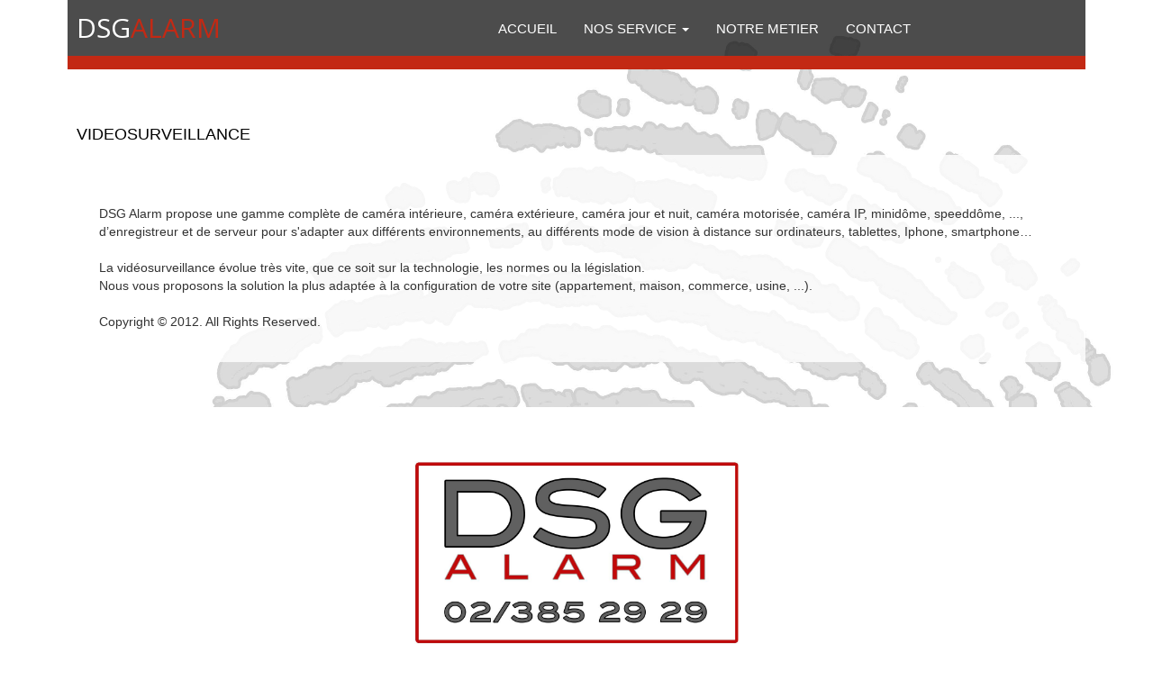

--- FILE ---
content_type: text/html
request_url: http://dsg-alarm.eu/page3.html
body_size: 2808
content:
<!DOCTYPE html>
<html lang="fr">
<head>
	<meta charset="utf-8">
	<title>DETECTION INTRUSION, INTERIEURE ET/OU EXTERIEURE</title>

	<meta name="description" content="DETECTION INTRUSION, INTERIEURE ET/OU EXTERIEURE"/>
	<meta name="keywords" content="DETECTION INTRUSION, INTERIEURE ET/OU EXTERIEURE"/>

	<meta http-equiv="X-UA-Compatible" content="IE=edge"/>
	<meta name="viewport" content="width=device-width, initial-scale=1"/>

	<style>
		#wa-container-wrapper-jbxvrrdm1dqjqxf1j4 {background-size:cover;background-position:left top;background-image : url('wa_images/XS/dsg emprunte_20.jpg?v=1d4nemm');}
		@media (min-width: 768px){
		#wa-container-wrapper-jbxvrrdm1dqjqxf1j4 {background-size:cover;background-position:left top;background-image : url('wa_images/dsg emprunte_20.jpg?v=1d4nemm');}
		}
		div#preloader { position: fixed; left: 0; top: 0; z-index: 999; width: 100%; height: 100%; overflow: visible; background: white no-repeat center center; }
	</style>


	<script>var WaComponentContext={};var WaPageContext={};var WaContext={};WaContext.app_version="1.6.18"
WaContext.app_revision="a17fa3e"
WaContext.preview=false
WaPageContext.lang="fr"
WaPageContext.lang_filename="fr"</script>
	<script src="wa_js/wa_vanilla.js?v=125&"></script>

</head>
<body>
	<div id="preloader"></div>
	<a id="wa-anchor-top" title="Top anchor"></a>
	<div id="wa-container-wrapper-jbxvrrdm1dqjqxf1j4" class="wa-parallax" data-parallax="scroll" data-naturalWidth="-1" data-naturalHeight="-1" data-image-src="wa_images/dsg%20emprunte_20.jpg?v=1d4nemm" data-position="left top" data-speed="0.50">
		<div id="wa-container-jbxvrrdm1dqjqxf1j4" class="container  ">
			<div id="wa-row-jbxvrrdm1dqjqsryhc" class="row row-align  ">
				<div class="wa-subpage-wrapper  col-xs-12 col-sm-12 col-md-12 col-lg-12 ">
					<div id="wa-compsubpage-jbxvrrdm1dqjqsyt6o">
						<div id="wa-row-jbxvrrio1dqjqsryhc" class="row row-align  ">
							<div class=" col-xs-12 col-sm-3 col-md-3 col-lg-3 ">
								<div id="wa-comptext-jbxvrrio1dqjqw9udc" class="wa-comptext clearfix">
									<p><span style="font-family: 'Open Sans', Arial, Helvetica, 'Liberation Sans', FreeSans, sans-serif; color: #ffffff; font-size: 30px;">DSG<span style="color: #c32914;">ALARM</span></span></p>
								</div>
							</div>
							<div class="clearfix visible-xs "></div>
							<div class=" col-xs-12 col-sm-9 col-md-9 col-lg-9 wa-valign-middle ">
								<div id="wa-compmenu-jbxvrrio1dqjqszkhs" class="wa-compmenu wa-menu-init">
									<nav class="navbar navbar-default wa-menu-centered" style="margin:0px;">
										<div class="container-fluid">
											
											<div class="navbar-header">
												<button type="button" class="navbar-toggle collapsed" data-toggle="collapse" data-target="#wa-collapse-wa-compmenu-jbxvrrio1dqjqszkhs" aria-expanded="false">
													<span class="icon-bar"></span>
													<span class="icon-bar"></span>
													<span class="icon-bar"></span>
												</button>
												<a href="index.html" onclick="return true;" class="navbar-brand">
												<span>ACCUEIL</span>
												</a>
											</div>
											<div class="collapse navbar-collapse" id="wa-collapse-wa-compmenu-jbxvrrio1dqjqszkhs">
												<ul class="nav navbar-nav">
													<li class="dropdown">
														<a href="#" class="dropdown-toggle" data-toggle="dropdown" role="button" aria-haspopup="true" aria-expanded="false">NOS SERVICE <span class="caret"></span></a>
														<ul class="dropdown-menu">
															<li><a href="page1.html" onclick="return true;">DETECTION INTRUSION, INTERIEURE ET/OU EXTERIEURE</a></li>
															<li><a href="#" onclick="return true;">VIDEOSURVEILLANCE</a></li>
															<li><a href="page4.html" onclick="return true;">GESTION DES ACCES</a></li>
															<li><a href="page5.html" onclick="return true;">DETECTION INCENDIE</a></li>
															<li><a href="page6.html" onclick="return true;">LA TELESURVEILLANCE</a></li>
															<li><a href="page7.html" onclick="return true;">AUTOMATISATION</a></li>
															<li><a href="page8.html" onclick="return true;">INSTALLER, ENTRETENIR ET DEPANNER</a></li>
															<li><a href="#" onclick="return true;">LOGIN</a></li>
														</ul>
													</li>
													<li><a href="page9.html" onclick="return true;">NOTRE METIER</a></li>
													<li><a href="page2.html" onclick="return true;">CONTACT</a></li>
												</ul>
											</div>
										</div>
									</nav>
								</div>
							</div>
						</div>
					</div>
				</div>
			</div>
			<div class="wa-container-vspacer col-xl-12"></div>
			<div id="wa-row-jbxvrrdm1dqjqsuk28" class="row row-align  ">
				<div class="wa-subcontainer-wrapper  col-xs-12 col-sm-12 col-md-12 col-lg-12 ">
					<div id="wa-sub-container-iv6ous5f1drz7tf6kg">
						<div id="wa-row-jbxvrrdm1dqjqszkz4" class="row  ">
							<div class="col-xl-12 wa-item-rowspacer"></div>
						</div>
						<div class="wa-container-vspacer col-xl-12"></div>
						<div id="wa-row-jbxvrrdm1dqjqsz7wg" class="row row-align  ">
						</div>
					</div>
				</div>
			</div>
			<div class="wa-container-vspacer col-xl-12"></div>
			<div id="wa-row-jbxvrrdm1dqjqsxssg" class="row  ">
				<div class="col-xl-12 wa-item-rowspacer"></div>
			</div>
			<div class="wa-container-vspacer col-xl-12"></div>
			<div id="wa-row-jbxvrrdm1dqjqszd5c" class="row row-align  ">
				<div class=" col-xs-12 col-sm-12 col-md-12 col-lg-12 ">
					<div id="wa-comptext-jbxvrrdm1dqjqxjs3k" class="wa-comptext clearfix">
						<p><span style="font-size: 18px; color: #000000;">VIDEOSURVEILLANCE</span></p>
					</div>
				</div>
			</div>
			<div class="wa-container-vspacer col-xl-12"></div>
			<div id="wa-row-jbxvrrdm1dqjqszdfk" class="row row-align  ">
				<div class="wa-subcontainer-wrapper  col-xs-12 col-sm-12 col-md-12 col-lg-12 ">
					<div id="wa-sub-container-iv6ous5g1drz5x4bgg">
						<div id="wa-row-jbxvrrdm1dqjqszdps" class="row row-align  ">
							<div class=" col-xs-12 col-sm-12 col-md-12 col-lg-12 ">
								<div id="wa-comptext-jbxvrrdm1dqjqxjuv4" class="wa-comptext clearfix">
									<p> </p>
									<p>DSG Alarm propose une gamme complète de caméra intérieure, caméra extérieure, caméra jour et nuit, caméra motorisée, caméra IP, minidôme, speeddôme, ..., d’enregistreur et de serveur pour s'adapter aux différents environnements, au différents mode de vision à distance sur ordinateurs, tablettes, Iphone, smartphone…</p>
									<p> </p>
									<p>La vidéosurveillance évolue très vite, que ce soit sur la technologie, les normes ou la législation. </p>
									<p>Nous vous proposons la solution la plus adaptée à la configuration de votre site (appartement, maison, commerce, usine, ...).</p>
									<p> </p>
									<p><span>Copyright © 2012. All Rights Reserved.</span></p>
								</div>
							</div>
						</div>
					</div>
				</div>
			</div>
		</div>
	</div>
	<div id="wa-container-wrapper-jbxvrrdm1dqjqwiqgw">
		<div id="wa-container-jbxvrrdm1dqjqwiqgw" class="container  ">
			<div id="wa-row-jbxvrrdm1dqjqsze00" class="row row-align  ">
				<div class="wa-subcontainer-wrapper  col-xs-12 col-sm-12 col-md-12 col-lg-12 ">
					<div id="wa-sub-container-iv6ous5h1drz5x4hs0">
						<div id="wa-row-jbxvrrdm1dqjqszea8" class="row row-align  ">
							<div class="hidden-xs col-xs-12 col-sm-4 col-md-4 col-lg-4 ">
							</div>
							<div class=" col-xs-12 col-sm-4 col-md-4 col-lg-4 " data-ratioWidth="3984" data-ratioHeight="2251">

								<img id="wa-compimage-jbxvrrdm1dqjqw9udc" alt="" class="wa-image-component " src="wa_images/dsg%20alarm%20tel%20g.jpg?v=1d4nemm">

							</div>
							<div class="hidden-xs col-xs-12 col-sm-4 col-md-4 col-lg-4 ">
							</div>
						</div>
						<div class="wa-container-vspacer col-xl-12"></div>
						<div id="wa-row-jbxvrrdm1dqjqszf40" class="row row-align  ">
							<div class=" col-xs-12 col-sm-12 col-md-12 col-lg-12 wa-valign-middle ">
								<div id="wa-comptext-jbxvrrdm1dqjqwiry8" class="wa-comptext clearfix">
									
								</div>
							</div>
						</div>
					</div>
				</div>
			</div>
		</div>
	</div>
	<div id="wa-container-wrapper-jbxvrrdm1dqjqxi2kg">
		<div id="wa-container-jbxvrrdm1dqjqxi2kg" class="container  ">
			<div id="wa-row-jbxvrrdm1dqjqszfe8" class="row row-align  ">
				<div class="wa-subpage-wrapper  col-xs-12 col-sm-12 col-md-12 col-lg-12 ">
					<div id="wa-compsubpage-jbxvrrdm1dqjqsytzk">
						<div id="wa-row-jbxvrrjb1dqjqtfx40" class="row row-align  ">
							<div class=" col-xs-12 col-sm-12 col-md-12 col-lg-12 ">
								<div id="wa-comptext-jbxvrrjb1dqjr2w1kw" class="wa-comptext clearfix">
									<p style="text-align: center;"><span style="color: #ffffff; font-family: Lato, Arial, Helvetica, 'Liberation Sans', FreeSans, sans-serif; font-size: xx-small;"><span style="line-height: 14px;">Copyright © 2012. All Rights Reserved. DSG-ALARM groupe LYNCOM</span></span></p>
								</div>
							</div>
						</div>
					</div>
				</div>
			</div>
		</div>
	</div>
	<a id="wa-anchor-bottom" title="Bottom anchor"></a>
	<link rel="stylesheet" href="wa_bootstrap/css/bootstrap.min.css?v=125"/>
	<link rel="stylesheet" href="wa_general.css?v=125"/>
	<link rel="stylesheet" href="wa_style_global.css?v=17"/>
	<link rel="stylesheet" href="wa_webfont_global.css?v=17"/>
	<link rel="stylesheet" href="wa_animate/animate.min.css?v=125"/>
	<link rel="stylesheet" href="wa_css/pages-page3_fr.css?v=98"/>
	<link rel="stylesheet" href="wa_menu/menu.css?v=125"/>
	<script>document.getElementById("preloader").style.display='none';</script>
	<script src="wa_bootstrap/js/jquery.min.js?v=125&"></script>
	<script>var wa$=jQuery.noConflict()</script>
	<script src="wa_js/wa_bootstrap_util.js?v=125&"></script>
	<script src="wa_bootstrap/js/bootstrap.min.js?v=125&"></script>
	<script src="wa_js/waVariables_fr.js?v=31&"></script>
	<script src="wa_animate/wow.min.js?v=125&"></script>
	<script src="wa_menu/wa_menu.js?v=125&"></script>
	<script src="wa_menu/wa_search.js?v=125&"></script>
	<script src="wa_js/validator.min.js?v=125&"></script>
	<script src="wa_js/wa_common.js?v=125&"></script>
	<script src="wa_js/parallax.js?v=125&"></script><script src="wa_js/lazyload.min.js?v=125&"></script>
	<script>let wow=new WOW({boxClass:'wafxWow',animateClass:'animated',offset:0,mobile:true,live:true,});wow.init();let waGridLazyLoadInstance=new LazyLoad({elements_selector:".lazy"});</script>
</body>
</html>

--- FILE ---
content_type: text/css
request_url: http://dsg-alarm.eu/wa_style_global.css?v=17
body_size: 124
content:
.wa_style_iv6lc8rr11eyfprn6o
{
	font-size: 30px;
	color: #333333;
	line-height: 140%;
}

.wa_style_iv6lc8rr11eyfprnao
{
	font-size: 20px;
	color: #333333;
	line-height: 140%;
}

.wa_style_iv6lc8rr11eyfprneo
{
	font-size: 14px;
	color: #333333;
}



--- FILE ---
content_type: text/css
request_url: http://dsg-alarm.eu/wa_webfont_global.css?v=17
body_size: 166
content:
@import url("//fonts.googleapis.com/css?family=Lato:regular,700,italic");
@import url("//fonts.googleapis.com/css?family=Open Sans:regular,700,italic");
body{font-family: Arial, Helvetica, 'Liberation Sans', FreeSans, sans-serif;}


--- FILE ---
content_type: text/css
request_url: http://dsg-alarm.eu/wa_css/pages-page3_fr.css?v=98
body_size: 1123
content:
#wa-compimage-jbxvrrdm1dqjqw9udc {border-radius:0px 0px 0px 0px;border-width:0px 0px 0px 0px;border-style: solid;border-color:#000000;}
#wa-compsubpage-jbxvrrdm1dqjqsyt6o {border-radius:0px 0px 0px 0px;border-width:0px 0px 0px 0px;border-style: solid;border-color:#000000;background-color:rgba(0,0,0,0.701961);padding:0px 0px 0px 0px;}
#wa-compsubpage-jbxvrrdm1dqjqsyt6o>.row>.clearfix {margin-bottom:0px;}
#wa-compsubpage-jbxvrrdm1dqjqsyt6o>.wa-container-vspacer {height:0px;}
#wa-compsubpage-jbxvrrdm1dqjqsytzk {border-radius:0px 0px 0px 0px;border-width:0px 0px 0px 0px;border-style: solid;border-color:#000000;padding:10px 20px 10px 20px;}
#wa-compsubpage-jbxvrrdm1dqjqsytzk>.row>.clearfix {margin-bottom:0px;}
#wa-compsubpage-jbxvrrdm1dqjqsytzk>.wa-container-vspacer {height:0px;}
#wa-comptext-jbxvrrdm1dqjqwiry8 {border-radius:0px 0px 0px 0px;border-width:0px 0px 0px 0px;border-style:solid; border-color:#000000;padding:10px 10px 10px 10px;}
#wa-comptext-jbxvrrdm1dqjqxjs3k {border-radius:0px 0px 0px 0px;border-width:0px 0px 0px 0px;border-style:solid; border-color:#000000;padding:10px 10px 10px 10px;}
#wa-comptext-jbxvrrdm1dqjqxjuv4 {border-radius:0px 0px 0px 0px;border-width:0px 0px 0px 0px;border-style:solid; border-color:#000000;padding:10px 10px 10px 10px;}
#wa-comptext-jbxvrrio1dqjqw9udc {border-radius:0px 0px 0px 0px;border-width:0px 0px 0px 0px;border-style:solid; border-color:#000000;padding:10px 10px 10px 10px;}
#wa-comptext-jbxvrrjb1dqjr2w1kw {border-radius:0px 0px 0px 0px;border-width:0px 0px 0px 0px;border-style:solid; border-color:#000000;padding:10px 10px 10px 10px;}
#wa-container-jbxvrrdm1dqjqwiqgw {border-radius:0px 0px 0px 0px;border-width:0px 0px 0px 0px;border-style: solid;border-color:#000000;padding:35px 20px 35px 20px;}
#wa-container-jbxvrrdm1dqjqwiqgw>.row>.clearfix {margin-bottom:0px;}
#wa-container-jbxvrrdm1dqjqwiqgw>.wa-container-vspacer {height:0px;}
#wa-container-jbxvrrdm1dqjqxf1j4 {border-radius:0px 0px 0px 0px;border-width:0px 0px 0px 0px;border-style: solid;border-color:#000000;padding:0px 20px 50px 20px;}
#wa-container-jbxvrrdm1dqjqxf1j4>.row>.clearfix {margin-bottom:0px;}
#wa-container-jbxvrrdm1dqjqxf1j4>.wa-container-vspacer {height:0px;}
#wa-container-jbxvrrdm1dqjqxi2kg {border-radius:0px 0px 0px 0px;border-width:0px 0px 0px 0px;border-style: solid;border-color:#000000;padding:10px 20px 10px 20px;}
#wa-container-jbxvrrdm1dqjqxi2kg>.row>.clearfix {margin-bottom:0px;}
#wa-container-jbxvrrdm1dqjqxi2kg>.wa-container-vspacer {height:0px;}
#wa-container-wrapper-jbxvrrdm1dqjqxi2kg {background-color:#3d3d3d;}
#wa-row-jbxvrrdm1dqjqsryhc {margin:0px 0px;}
#wa-row-jbxvrrdm1dqjqsryhc>div {padding: 0px 0px;}
#wa-row-jbxvrrdm1dqjqsuk28 {margin:0px 0px;}
#wa-row-jbxvrrdm1dqjqsuk28>div {padding: 0px 0px;}
#wa-row-jbxvrrdm1dqjqsxssg>.wa-item-rowspacer {height:50px;}
#wa-row-jbxvrrdm1dqjqsz7wg {margin:0px 0px;}
#wa-row-jbxvrrdm1dqjqsz7wg>div {padding: 0px 0px;}
#wa-row-jbxvrrdm1dqjqszd5c {margin:0px 0px;}
#wa-row-jbxvrrdm1dqjqszd5c>div {padding: 0px 0px;}
#wa-row-jbxvrrdm1dqjqszdfk {margin:0px 0px;}
#wa-row-jbxvrrdm1dqjqszdfk>div {padding: 0px 0px;}
#wa-row-jbxvrrdm1dqjqszdps {margin:0px 0px;}
#wa-row-jbxvrrdm1dqjqszdps>div {padding: 0px 0px;}
#wa-row-jbxvrrdm1dqjqsze00 {margin:0px 0px;}
#wa-row-jbxvrrdm1dqjqsze00>div {padding: 0px 0px;}
#wa-row-jbxvrrdm1dqjqszea8 {margin:0px 0px;}
#wa-row-jbxvrrdm1dqjqszea8>div {padding: 0px 0px;}
#wa-row-jbxvrrdm1dqjqszf40 {margin:0px 0px;}
#wa-row-jbxvrrdm1dqjqszf40>div {padding: 0px 0px;}
#wa-row-jbxvrrdm1dqjqszfe8 {margin:0px 0px;}
#wa-row-jbxvrrdm1dqjqszfe8>div {padding: 0px 0px;}
#wa-row-jbxvrrdm1dqjqszkz4>.wa-item-rowspacer {height:15px;}
#wa-row-jbxvrrio1dqjqsryhc {margin:0px 0px;}
#wa-row-jbxvrrio1dqjqsryhc>div {padding: 0px 0px;}
#wa-row-jbxvrrjb1dqjqtfx40 {margin:0px 0px;}
#wa-row-jbxvrrjb1dqjqtfx40>div {padding: 0px 0px;}
#wa-sub-container-iv6ous5f1drz7tf6kg {border-radius:0px 0px 0px 0px;border-width:0px 0px 0px 0px;border-style: solid;border-color:#000000;background-color:#c32914;padding:0px 0px 0px 0px;}
#wa-sub-container-iv6ous5f1drz7tf6kg>.row>.clearfix {margin-bottom:0px;}
#wa-sub-container-iv6ous5f1drz7tf6kg>.wa-container-vspacer {height:0px;}
#wa-sub-container-iv6ous5g1drz5x4bgg {border-radius:0px 0px 0px 0px;border-width:0px 0px 0px 0px;border-style: solid;border-color:#000000;background-color:rgba(255,255,255,0.811765);padding:25px 25px 25px 25px;}
#wa-sub-container-iv6ous5g1drz5x4bgg>.row>.clearfix {margin-bottom:20px;}
#wa-sub-container-iv6ous5g1drz5x4bgg>.wa-container-vspacer {height:20px;}
#wa-sub-container-iv6ous5h1drz5x4hs0 {border-radius:0px 0px 0px 0px;border-width:0px 0px 0px 0px;border-style: solid;border-color:#000000;padding:25px 25px 35px 25px;}
#wa-sub-container-iv6ous5h1drz5x4hs0>.row>.clearfix {margin-bottom:15px;}
#wa-sub-container-iv6ous5h1drz5x4hs0>.wa-container-vspacer {height:15px;}
[id^=wa-compmenu-jbxvrrio1dqjqszkhs] .dropdown-menu {background-color:#5c5c5c;}
[id^=wa-compmenu-jbxvrrio1dqjqszkhs] .dropdown-menu > li > a:hover, [id^=wa-compmenu-jbxvrrio1dqjqszkhs] .dropdown-menu > li > a:focus {background-color:#f5f5f5;}
[id^=wa-compmenu-jbxvrrio1dqjqszkhs] .navbar-default {background-color:rgba(248,248,248,0); border-color:rgba(247,247,247,0); border-width:1px; border-radius:0px; min-height:0px;}
[id^=wa-compmenu-jbxvrrio1dqjqszkhs] .navbar-default .navbar-brand, [id^=wa-compmenu-jbxvrrio1dqjqszkhs].navbar-nav li a, [id^=wa-compmenu-jbxvrrio1dqjqszkhs] .navbar-default .navbar-nav > li > a, [id^=wa-compmenu-jbxvrrio1dqjqszkhs] .navbar-default .navbar-nav .open .dropdown-menu > li > a,[id^=wa-compmenu-jbxvrrio1dqjqszkhs] .navbar-default .navbar-nav .open .dropdown-menu li.dropdown-header {font-family:Montserrat, Arial, Helvetica, 'Liberation Sans', FreeSans, sans-serif; font-size:15px; color:#ffffff;}
[id^=wa-compmenu-jbxvrrio1dqjqszkhs] .navbar-default .navbar-brand:hover, [id^=wa-compmenu-jbxvrrio1dqjqszkhs] .navbar-default .navbar-nav li a:hover, [id^=wa-compmenu-jbxvrrio1dqjqszkhs] .navbar-default .navbar-nav .open .dropdown-menu > li > a:hover {color:#f33428;}
[id^=wa-compmenu-jbxvrrio1dqjqszkhs] .navbar-default .navbar-nav .open .dropdown-menu li.divider {background-color:#ffffff;}
[id^=wa-compmenu-jbxvrrio1dqjqszkhs] .navbar-default .navbar-nav > .active > a, [id^=wa-compmenu-jbxvrrio1dqjqszkhs] .navbar-default .navbar-nav > .active > a:hover, [id^=wa-compmenu-jbxvrrio1dqjqszkhs] .navbar-default .navbar-nav > .active > a:focus, [id^=wa-compmenu-jbxvrrio1dqjqszkhs] .navbar-default .navbar-nav > .open > a, [id^=wa-compmenu-jbxvrrio1dqjqszkhs] .navbar-default .navbar-nav > .open > a:hover, [id^=wa-compmenu-jbxvrrio1dqjqszkhs] .navbar-default .navbar-nav > .open > a:focus {color:#62140a; background-color:rgba(231,231,231,0);}
[id^=wa-compmenu-jbxvrrio1dqjqszkhs] .navbar-default .navbar-toggle {background-color:rgba(0,0,0,0) !important; border-color:#dddddd !important;}
[id^=wa-compmenu-jbxvrrio1dqjqszkhs] .navbar-default .navbar-toggle .icon-bar {background-color:#888888;}
[id^=wa-compmenu-jbxvrrio1dqjqszkhs] .navbar-default .navbar-toggle:active, [id^=wa-compmenu-jbxvrrio1dqjqszkhs].navbar-default .navbar-toggle:hover {background-color:#dddddd !important;}
[id^=wa-compmenu-jbxvrrio1dqjqszkhs] .wa-srch-input {font-size:15px;}
html body {width:100%; height:100%;}
@media (min-width: 768px){
#wa-row-jbxvrrdm1dqjqsryhc {margin:0px 0px;}
#wa-row-jbxvrrdm1dqjqsryhc>div {padding: 0px 0px;}
#wa-row-jbxvrrdm1dqjqsuk28 {margin:0px 0px;}
#wa-row-jbxvrrdm1dqjqsuk28>div {padding: 0px 0px;}
#wa-row-jbxvrrdm1dqjqsz7wg {margin:0px 0px;}
#wa-row-jbxvrrdm1dqjqsz7wg>div {padding: 0px 0px;}
#wa-row-jbxvrrdm1dqjqszd5c {margin:0px 0px;}
#wa-row-jbxvrrdm1dqjqszd5c>div {padding: 0px 0px;}
#wa-row-jbxvrrdm1dqjqszdfk {margin:0px 0px;}
#wa-row-jbxvrrdm1dqjqszdfk>div {padding: 0px 0px;}
#wa-row-jbxvrrdm1dqjqszdps {margin:0px 0px;}
#wa-row-jbxvrrdm1dqjqszdps>div {padding: 0px 0px;}
#wa-row-jbxvrrdm1dqjqsze00 {margin:0px 0px;}
#wa-row-jbxvrrdm1dqjqsze00>div {padding: 0px 0px;}
#wa-row-jbxvrrdm1dqjqszea8 {margin:0px 0px;}
#wa-row-jbxvrrdm1dqjqszea8>div {padding: 0px 0px;}
#wa-row-jbxvrrdm1dqjqszf40 {margin:0px 0px;}
#wa-row-jbxvrrdm1dqjqszf40>div {padding: 0px 0px;}
#wa-row-jbxvrrdm1dqjqszfe8 {margin:0px 0px;}
#wa-row-jbxvrrdm1dqjqszfe8>div {padding: 0px 0px;}
#wa-row-jbxvrrio1dqjqsryhc {margin:0px 0px;}
#wa-row-jbxvrrio1dqjqsryhc>div {padding: 0px 0px;}
#wa-row-jbxvrrjb1dqjqtfx40 {margin:0px 0px;}
#wa-row-jbxvrrjb1dqjqtfx40>div {padding: 0px 0px;}
}
@media (min-width: 992px){
#wa-row-jbxvrrdm1dqjqsryhc {margin:0px 0px;}
#wa-row-jbxvrrdm1dqjqsryhc>div {padding: 0px 0px;}
#wa-row-jbxvrrdm1dqjqsuk28 {margin:0px 0px;}
#wa-row-jbxvrrdm1dqjqsuk28>div {padding: 0px 0px;}
#wa-row-jbxvrrdm1dqjqsz7wg {margin:0px 0px;}
#wa-row-jbxvrrdm1dqjqsz7wg>div {padding: 0px 0px;}
#wa-row-jbxvrrdm1dqjqszd5c {margin:0px 0px;}
#wa-row-jbxvrrdm1dqjqszd5c>div {padding: 0px 0px;}
#wa-row-jbxvrrdm1dqjqszdfk {margin:0px 0px;}
#wa-row-jbxvrrdm1dqjqszdfk>div {padding: 0px 0px;}
#wa-row-jbxvrrdm1dqjqszdps {margin:0px 0px;}
#wa-row-jbxvrrdm1dqjqszdps>div {padding: 0px 0px;}
#wa-row-jbxvrrdm1dqjqsze00 {margin:0px 0px;}
#wa-row-jbxvrrdm1dqjqsze00>div {padding: 0px 0px;}
#wa-row-jbxvrrdm1dqjqszea8 {margin:0px 0px;}
#wa-row-jbxvrrdm1dqjqszea8>div {padding: 0px 0px;}
#wa-row-jbxvrrdm1dqjqszf40 {margin:0px 0px;}
#wa-row-jbxvrrdm1dqjqszf40>div {padding: 0px 0px;}
#wa-row-jbxvrrdm1dqjqszfe8 {margin:0px 0px;}
#wa-row-jbxvrrdm1dqjqszfe8>div {padding: 0px 0px;}
#wa-row-jbxvrrio1dqjqsryhc {margin:0px 0px;}
#wa-row-jbxvrrio1dqjqsryhc>div {padding: 0px 0px;}
#wa-row-jbxvrrjb1dqjqtfx40 {margin:0px 0px;}
#wa-row-jbxvrrjb1dqjqtfx40>div {padding: 0px 0px;}
}
@media (min-width: 1200px){
#wa-row-jbxvrrdm1dqjqsryhc {margin:0px 0px;}
#wa-row-jbxvrrdm1dqjqsryhc>div {padding: 0px 0px;}
#wa-row-jbxvrrdm1dqjqsuk28 {margin:0px 0px;}
#wa-row-jbxvrrdm1dqjqsuk28>div {padding: 0px 0px;}
#wa-row-jbxvrrdm1dqjqsz7wg {margin:0px 0px;}
#wa-row-jbxvrrdm1dqjqsz7wg>div {padding: 0px 0px;}
#wa-row-jbxvrrdm1dqjqszd5c {margin:0px 0px;}
#wa-row-jbxvrrdm1dqjqszd5c>div {padding: 0px 0px;}
#wa-row-jbxvrrdm1dqjqszdfk {margin:0px 0px;}
#wa-row-jbxvrrdm1dqjqszdfk>div {padding: 0px 0px;}
#wa-row-jbxvrrdm1dqjqszdps {margin:0px 0px;}
#wa-row-jbxvrrdm1dqjqszdps>div {padding: 0px 0px;}
#wa-row-jbxvrrdm1dqjqsze00 {margin:0px 0px;}
#wa-row-jbxvrrdm1dqjqsze00>div {padding: 0px 0px;}
#wa-row-jbxvrrdm1dqjqszea8 {margin:0px 0px;}
#wa-row-jbxvrrdm1dqjqszea8>div {padding: 0px 0px;}
#wa-row-jbxvrrdm1dqjqszf40 {margin:0px 0px;}
#wa-row-jbxvrrdm1dqjqszf40>div {padding: 0px 0px;}
#wa-row-jbxvrrdm1dqjqszfe8 {margin:0px 0px;}
#wa-row-jbxvrrdm1dqjqszfe8>div {padding: 0px 0px;}
#wa-row-jbxvrrio1dqjqsryhc {margin:0px 0px;}
#wa-row-jbxvrrio1dqjqsryhc>div {padding: 0px 0px;}
#wa-row-jbxvrrjb1dqjqtfx40 {margin:0px 0px;}
#wa-row-jbxvrrjb1dqjqtfx40>div {padding: 0px 0px;}
}
